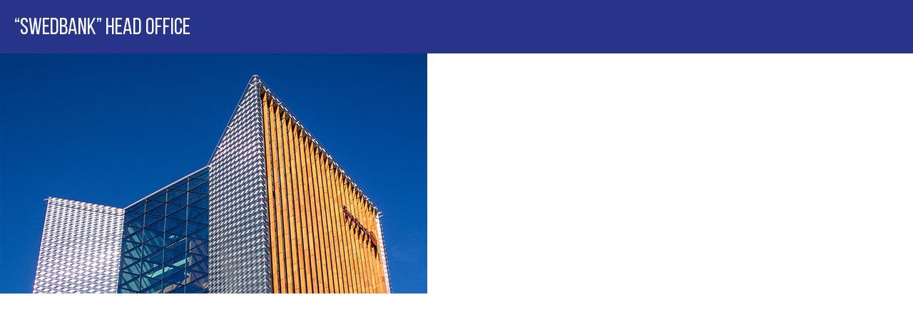

--- FILE ---
content_type: text/html; charset=utf-8
request_url: https://softra.lt/node/63
body_size: 3441
content:
<!DOCTYPE html>
<html lang="en" dir="ltr">
<head profile="http://www.w3.org/1999/xhtml/vocab">
  <meta charset="utf-8">
  <meta name="viewport" content="width=device-width, initial-scale=1, maximum-scale=1, user-scalable=0">
  <meta http-equiv="X-UA-Compatible" content="IE=edge">
  <meta http-equiv="Content-Type" content="text/html; charset=utf-8" />
<meta name="Generator" content="Drupal 7 (http://drupal.org)" />
<link rel="canonical" href="/?q=en/swedbank-head-office" />
<link rel="shortlink" href="/?q=en/node/63" />
<link rel="shortcut icon" href="https://softra.lt/sites/all/themes/softra/favicon.ico" type="image/vnd.microsoft.icon" />
  <title>“Swedbank” Head Office | SOFTRA</title>
  <style>
@import url("https://softra.lt/modules/system/system.base.css?t2df7d");
</style>
<style>
@import url("https://softra.lt/modules/field/theme/field.css?t2df7d");
@import url("https://softra.lt/modules/node/node.css?t2df7d");
@import url("https://softra.lt/sites/all/modules/views/css/views.css?t2df7d");
</style>
<style>
@import url("https://softra.lt/sites/all/modules/ctools/css/ctools.css?t2df7d");
@import url("https://softra.lt/sites/all/modules/lightbox2/css/lightbox_alt.css?t2df7d");
@import url("https://softra.lt/modules/locale/locale.css?t2df7d");
</style>
<link type="text/css" rel="stylesheet" href="https://cdn.jsdelivr.net/npm/bootstrap@3.4.1/dist/css/bootstrap.css" media="all" />
<style>
@import url("https://softra.lt/sites/all/themes/softra/css/style.css?t2df7d");
</style>
<style>
@import url("https://softra.lt/sites/default/files/css_injector/css_injector_1.css?t2df7d");
</style>
  <!-- <script type="text/javascript">
  document.addEventListener('DOMContentLoaded', function() {
    document.getElementsByClassName('body-class')[0].className = "js-enabled";
  })
  </script> -->
  <script src="https://softra.lt/sites/default/files/js/js_6wB7_RH3hNT_viZwOlvXgQ7bvciK-Mir9CVHAkENV64.js"></script>
<script src="https://softra.lt/sites/default/files/js/js_FVhN18bbqzYEkTilvl31hOmd8NQtZUZya3wnwWYKd_Y.js"></script>
<script src="https://cdn.jsdelivr.net/npm/bootstrap@3.4.1/dist/js/bootstrap.min.js"></script>
<script src="https://softra.lt/sites/default/files/js/js_FX36xfUrnkmZIiwr9ApKZLz9SptVe8K6gzTtIBsy-Tg.js"></script>
<script>(function(i,s,o,g,r,a,m){i["GoogleAnalyticsObject"]=r;i[r]=i[r]||function(){(i[r].q=i[r].q||[]).push(arguments)},i[r].l=1*new Date();a=s.createElement(o),m=s.getElementsByTagName(o)[0];a.async=1;a.src=g;m.parentNode.insertBefore(a,m)})(window,document,"script","https://www.google-analytics.com/analytics.js","ga");ga("create", "UA-127189044-1", {"cookieDomain":"auto"});ga("set", "anonymizeIp", true);ga("send", "pageview");</script>
<script src="https://softra.lt/sites/default/files/js/js_OLgr-593LYCzF1vZ05PpqLNjLgPEsdxeuLPiASPOib8.js"></script>
<script>jQuery.extend(Drupal.settings, {"basePath":"\/","pathPrefix":"en\/","setHasJsCookie":0,"ajaxPageState":{"theme":"softra","theme_token":"7WhAYd_SzogeyQqCUAnmzZhsyKqL2cH4iws0SI6U8Jo","jquery_version":"1.9","js":{"sites\/all\/themes\/bootstrap\/js\/bootstrap.js":1,"sites\/all\/modules\/jquery_update\/replace\/jquery\/1.9\/jquery.min.js":1,"misc\/jquery-extend-3.4.0.js":1,"misc\/jquery-html-prefilter-3.5.0-backport.js":1,"misc\/jquery.once.js":1,"misc\/drupal.js":1,"sites\/all\/modules\/jquery_update\/replace\/ui\/external\/jquery.cookie.js":1,"sites\/all\/modules\/jquery_update\/replace\/misc\/jquery.form.min.js":1,"misc\/ajax.js":1,"sites\/all\/modules\/jquery_update\/js\/jquery_update.js":1,"https:\/\/cdn.jsdelivr.net\/npm\/bootstrap@3.4.1\/dist\/js\/bootstrap.min.js":1,"sites\/all\/modules\/lightbox2\/js\/lightbox.js":1,"sites\/all\/modules\/views\/js\/base.js":1,"sites\/all\/themes\/bootstrap\/js\/misc\/_progress.js":1,"sites\/all\/modules\/views\/js\/ajax_view.js":1,"sites\/all\/modules\/google_analytics\/googleanalytics.js":1,"0":1,"sites\/all\/themes\/bootstrap\/js\/modules\/views\/js\/ajax_view.js":1,"sites\/all\/themes\/bootstrap\/js\/misc\/ajax.js":1},"css":{"modules\/system\/system.base.css":1,"modules\/field\/theme\/field.css":1,"modules\/node\/node.css":1,"sites\/all\/modules\/views\/css\/views.css":1,"sites\/all\/modules\/ctools\/css\/ctools.css":1,"sites\/all\/modules\/lightbox2\/css\/lightbox_alt.css":1,"modules\/locale\/locale.css":1,"https:\/\/cdn.jsdelivr.net\/npm\/bootstrap@3.4.1\/dist\/css\/bootstrap.css":1,"sites\/all\/themes\/softra\/css\/style.css":1,"public:\/\/css_injector\/css_injector_1.css":1}},"lightbox2":{"rtl":"0","file_path":"\/(\\w\\w\/)public:\/","default_image":"\/sites\/all\/modules\/lightbox2\/images\/brokenimage.jpg","border_size":0,"font_color":"000","box_color":"27348A","top_position":"10","overlay_opacity":"0.5","overlay_color":"27348A","disable_close_click":1,"resize_sequence":0,"resize_speed":400,"fade_in_speed":400,"slide_down_speed":600,"use_alt_layout":1,"disable_resize":0,"disable_zoom":0,"force_show_nav":0,"show_caption":0,"loop_items":0,"node_link_text":"View Image Details","node_link_target":0,"image_count":"Image !current of !total","video_count":"Video !current of !total","page_count":"Page !current of !total","lite_press_x_close":"press \u003Ca href=\u0022#\u0022 onclick=\u0022hideLightbox(); return FALSE;\u0022\u003E\u003Ckbd\u003Ex\u003C\/kbd\u003E\u003C\/a\u003E to close","download_link_text":"","enable_login":false,"enable_contact":false,"keys_close":"c x 27","keys_previous":"p 37","keys_next":"n 39","keys_zoom":"z","keys_play_pause":"32","display_image_size":"original","image_node_sizes":"()","trigger_lightbox_classes":"","trigger_lightbox_group_classes":"","trigger_slideshow_classes":"","trigger_lightframe_classes":"","trigger_lightframe_group_classes":"","custom_class_handler":0,"custom_trigger_classes":"","disable_for_gallery_lists":true,"disable_for_acidfree_gallery_lists":true,"enable_acidfree_videos":true,"slideshow_interval":5000,"slideshow_automatic_start":true,"slideshow_automatic_exit":true,"show_play_pause":true,"pause_on_next_click":false,"pause_on_previous_click":true,"loop_slides":false,"iframe_width":600,"iframe_height":400,"iframe_border":1,"enable_video":0,"useragent":"Mozilla\/5.0 (Macintosh; Intel Mac OS X 10_15_7) AppleWebKit\/537.36 (KHTML, like Gecko) Chrome\/131.0.0.0 Safari\/537.36; ClaudeBot\/1.0; +claudebot@anthropic.com)"},"views":{"ajax_path":"\/?q=en\/views\/ajax","ajaxViews":{"views_dom_id:47604915f6bf67f918fa3bd25c57d5d2":{"view_name":"partner_logos","view_display_id":"partner_logos","view_args":"","view_path":"node\/63","view_base_path":null,"view_dom_id":"47604915f6bf67f918fa3bd25c57d5d2","pager_element":0}}},"urlIsAjaxTrusted":{"\/?q=en\/views\/ajax":true},"googleanalytics":{"trackOutbound":1,"trackMailto":1,"trackDownload":1,"trackDownloadExtensions":"7z|aac|arc|arj|asf|asx|avi|bin|csv|doc(x|m)?|dot(x|m)?|exe|flv|gif|gz|gzip|hqx|jar|jpe?g|js|mp(2|3|4|e?g)|mov(ie)?|msi|msp|pdf|phps|png|ppt(x|m)?|pot(x|m)?|pps(x|m)?|ppam|sld(x|m)?|thmx|qtm?|ra(m|r)?|sea|sit|tar|tgz|torrent|txt|wav|wma|wmv|wpd|xls(x|m|b)?|xlt(x|m)|xlam|xml|z|zip"},"bootstrap":{"anchorsFix":"0","anchorsSmoothScrolling":"0","formHasError":1,"popoverEnabled":"1","popoverOptions":{"animation":1,"html":0,"placement":"right","selector":"","trigger":"click","triggerAutoclose":1,"title":"","content":"","delay":0,"container":"body"},"tooltipEnabled":"1","tooltipOptions":{"animation":1,"html":0,"placement":"auto left","selector":"","trigger":"hover focus","delay":0,"container":"body"}}});</script>

    <!-- IE10 viewport hack for Surface/desktop Windows 8 bug -->
    <link href="/sites/all/themes/softra/css/ie10-viewport-bug-workaround.css" rel="stylesheet">

    <!-- HTML5 shim and Respond.js for IE8 support of HTML5 elements and media queries -->
    <!--[if lt IE 9]>
      <script src="https://oss.maxcdn.com/html5shiv/3.7.3/html5shiv.min.js"></script>
      <script src="https://oss.maxcdn.com/respond/1.4.2/respond.min.js"></script>
    <![endif]-->
    
    <link href="/sites/all/themes/softra/css/browser-fixes.css" rel="stylesheet">
  </head>

<body class="html not-front not-logged-in no-sidebars page-node page-node- page-node-63 node-type-project i18n-en swedbank-head-office body-class"  data-spy="scroll" data-offset="130" data-target="#navbar">
    <div id="softra-project">
<h1>“Swedbank” Head Office</h1>   
      <div class="region region-content">
    <section id="block-system-main" class="block block-system clearfix">

        
  <article id="node-63" class="node node-project clearfix">
    <div class="field field-name-field-project-image field-type-image field-label-hidden"><div class="field-items"><div class="field-item even"><img class="img-responsive" src="https://softra.lt/sites/default/files/project-ims/4.jpg" width="600" height="337" alt="" /></div></div></div>    <footer>
          </footer>
    </article>

</section> <!-- /.block -->
  </div>
</div>
  <script src="https://softra.lt/sites/default/files/js/js_MRdvkC2u4oGsp5wVxBG1pGV5NrCPW3mssHxIn6G9tGE.js"></script>
  
  <script src="//maps.google.com/maps/api/js?key=AIzaSyBBxLegGCnGtuF9sblPVuQ9dlIytklQKDY" type="text/javascript"></script>
  <script src="/sites/all/themes/softra/js/salvattore.min.js"></script>
  <!-- <script src="/sites/all/themes/softra/js/map.js"></script> -->
  <script src="/sites/all/themes/softra/js/map2.js"></script>
  <script src="/sites/all/themes/softra/js/scripts.js"></script>
  <script src="/sites/all/themes/softra/js/ie10-viewport-bug-workaround.js"></script>
</body>
</html>


--- FILE ---
content_type: text/css
request_url: https://softra.lt/sites/all/themes/softra/css/style.css?t2df7d
body_size: 60701
content:
/*
	2018, 2020, 2022 OCT additions, not included in LESS
======================================================================================================================== */
body.i18n-en .item-ru,
body.i18n-en .item-lt,
body.i18n-en .item-pl,
body.i18n-en .item-de,
body.i18n-lt .item-en,
body.i18n-lt .item-ru,
body.i18n-lt .item-pl,
body.i18n-lt .item-de,
body.i18n-ru .item-en,
body.i18n-ru .item-lt,
body.i18n-ru .item-pl,
body.i18n-ru .item-de,
body.i18n-pl .item-ru,
body.i18n-pl .item-lt,
body.i18n-pl .item-en,
body.i18n-pl .item-de,
body.i18n-de .item-ru,
body.i18n-de .item-lt,
body.i18n-de .item-en,
body.i18n-de .item-pl { display: none;}

body.i18n-en nav .navbar-header #social-links { right: 146px; }
body.i18n-lt nav .navbar-header #social-links { right: 159px; }
body.i18n-ru nav .navbar-header #social-links { right: 154px; }
body.i18n-pl nav .navbar-header #social-links { right: 154px; }
body.i18n-de nav .navbar-header #social-links { right: 154px; }

@media (min-width: 1px) and (max-width: 767px) {
  nav .navbar-header #social-links { top: 25px!important; right: 65px!important; }
  body.i18n-en nav .navbar-header #social-links { right: 146px; }
  body.i18n-lt nav .navbar-header #social-links { right: 159px; }
  body.i18n-ru nav .navbar-header #social-links { right: 154px; }
  body.i18n-de nav .navbar-header #social-links { right: 154px; }
}

nav .navbar-header #social-links {
  position: absolute;
  top: 50%;
  transform: translateY(-50%);
}
nav .navbar-header #social-links a {
  display: inline-block;
  width: 30px;
  height: 30px;
  border: 1.5px solid #27348A;
  text-decoration:none;
  margin: 0 0 0 15px;
  transition: .3s ease all;
  text-indent: -9999px;
}
nav .navbar-header #social-links a:hover {
  opacity: .7;
}
nav .navbar-header #social-links a.linkedin {
  background: url('../img/icon-linkedin.png') no-repeat center;
  background-size: 16px 16px;
}

nav .navbar-header #social-links a.youtube {
  background: url('../img/icon-youtube.png') no-repeat center;
  background-size: 16px 11px;
}

/* Bootstrap override fix */
.footer {
  margin-top: 0!important;
  padding-top: 0!important;
  padding-bottom: 0!important;
  border-top: none!important;
}

html body {
  margin-bottom: 0!important;
}

/* Projects node */
#softra-project .field {
  margin-bottom: 25px;
  padding: 0 25px 25px;
}

#softra-project h1 {
  position: fixed;
  width: 100%;
  padding: 20px;
  margin: 0;
  background: #27348A;
  color: #fff;
  font-size: 32px;
  font-family: 'bebas_neue_regularregular';
  line-height: 110%;
}

#softra-project .field-name-field-project-image {
  padding: 0;
  margin-top: 75px;
}

#softra-project .field-label {
  margin: 0 0 15px;
  display: inline-block;
  text-transform: uppercase;
  font-family: 'alright_sansbold', Arial;
  font-size: 18px;
  border-bottom: 2px solid;
  width: 100%;
}

#softra-project .field-name-field-project-object .field-label,
#softra-project .field-name-field-project-tasks .field-label {
  color: #27348A;
  border-color: #27348A;
}

/* Experience/Projects section on front */
#experience #projects-slider .slide .project-teaser::before,
#projects-slider .slider-pager,
#projects-slider .slider-control {
  display: none!important;
}

a.view-node-lightbox {
  font-family: 'alright_sansbold', Arial;
  text-decoration: underline;
  color: #232e7a;
  display: block;
  margin-top: 15px;
  transition: .4s ease all;
}
a.view-node-lightbox:hover {
  text-decoration: none;
  color: #232e7a;
  opacity: .8;
}

#experience .expand-projects {
  padding: 5px 25px;
  position: absolute;
  bottom: -50px;
  left: 50%;
  transform: translateX(-50%);
  background: #27348A;
  color: #fff;
  font-size: 16px;
  font-weight: bold;
  cursor: pointer;
}

/* Lightbox */
iframe {
  border-width: 0!important;
}
#imageDataContainer {
  display: none!important;
}

#bottomNavClose {
  background-image: url('../img/close-lightbox.png')!important;
}



@media (min-width: 1px) and (max-width: 601px) {
  /* Responsive lightbox */
  #lightbox2-overlay, iframe#lightboxFrame {width:100% !important;}
  #outerImageContainer {
    max-width: 100%;
    height: auto !important;
    width: auto !important;
  }
  #imageContainer, #frameContainer, #modalContainer {
    height: auto !important;
    max-width: 100% !important;
  }
  #imageDataContainer {width: auto !important;}
  #lightboxImage {
    height: auto !important;
    max-width: 100% ;
  }
}


/* 2020 June */
/* total # of compelted projects */
section#experience #completed-projects {
  text-align: center;
  margin: -20px 0 60px;
  font-size: 28px;
  font-family: 'alright_sansregular', Arial;
  color: #27348A;
}

section#experience #completed-projects #total-lot-count {
  display: inline-block;
  color: #fff;
  background-color: #27348A;
  padding: 0 8px;
  margin-left: 16px;
}

@media (min-width: 1px) and (max-width: 767px) {
  section#experience #completed-projects {
    margin: 0 0 40px;
    font-size: 16px;
  }
  
  section#experience #completed-projects #total-lot-count {
    padding: 0 8px;
    margin-left: 8px;
  }
}

/* section#map */
section.front-section#map {
  height: 800px;
  height: 80vh;
  padding: 0;
  border-top: 5px solid #fff;
}

section#map #map_div {
  width: 100%;
  height: 800px;
  height: 80vh;
}

/* section#contact changes */
section#contact {
  padding-bottom: 350px;
}

section#contact .container .row a {
  color: rgba(255, 255, 255, .7);
  text-decoration: underline;
  transition: .4s ease all;
}
section#contact .container .row a:hover {
  text-decoration: none;
  color: white;
}

section#contact .bold-divider {
  height: 5px;
  margin: 70px auto;
  display: block;
  background-color: rgba(255, 255, 255, .25);
}

/* 2022 PL i18n tweaks */
body.i18n-pl #home .slider-wrapper .slide-1 .container .content-wrap h1 span {
  display: inline-block;
  line-height: 100%;
  margin-top: 24px;
}

body.i18n-pl #system .content-section.second .col-md-6 {
  min-height: 204px;
}
@media (min-width: 1px) and (max-width: 991px) {
  body.i18n-pl #system .content-section.second .col-md-6 {
    min-height: inherit;
  }
}


/* New section: Partner logos */
section#partners {
  padding-top: 160px;
}
section#partners h2 {
  margin: 0 0 40px;
  font-size: 54px;
  font-family: 'bebas_neue_regularregular';
  color: #27348A;
  text-align: center;
}

.view-partner-logos {
  margin: 100px 0;
}

.view-partner-logos .view-content {
  overflow: auto;
}

.view-partner-logos .view-content::after {
  content: "";
  clear: both;
  display: table;
}

.view-partner-logos .views-row {
  width: 33.33%;
  min-height: 215px;
  float: left;
  padding: 40px 2% 20px;
  text-align: center;
  transition: .4s ease all;
}

.view-partner-logos .views-row-2 {
  border-left: 1px solid rgba(0, 0, 0, 0.05);
  border-right: 1px solid rgba(0, 0, 0, 0.05);
}

.view-partner-logos .views-row img.partner-logo:hover {
  /* zoom: 1.05; */
  opacity: .65;
}
.view-partner-logos .views-row img.partner-logo {
  max-height: 140px;
  min-height: 140px;
  display: block;
  margin-left: auto;
  margin-right: auto;
  padding: 0 0 40px;
  transition: .4s ease all;
  cursor: pointer;
}

.view-partner-logos .views-row:hover .partner-name { text-decoration: underline; }
.view-partner-logos .views-row .partner-name {
  font-size: 16px;
  color: #454545;
  display: inline-block;
  margin-top: 32px;
}

.view-partner-logos ul.pagination {
  margin: 100px 0 0;
}

.view-partner-logos .pagination > li.active span,
.view-partner-logos .pagination > li > a:hover,
.view-partner-logos .pagination > li > span:hover,
.view-partner-logos .pagination > li > a:focus,
.view-partner-logos .pagination > li > span:focus {
  z-index: 2;
  color: inherit;
  background-color: #232e7a;
  border: none;
  border-color: transparent;
  opacity: 1;
  }

.view-partner-logos .pagination > li > a,
.view-partner-logos .pagination > li > span {
  position: relative;
  float: left;
  padding: 0;
  margin-left: 5px;
  line-height: inherit;
  color: inherit;
  text-decoration: none;
  background-color: none;
  border: none;

  width: 50px;
  height: 4px;
  background-color: #232e7a;
  opacity: .25;
  text-indent: -9999px;
  display: inline-block;
  transition: .4s ease all;
  }

.view-partner-logos ul.pagination li.pager-first,
.view-partner-logos ul.pagination li.prev,
.view-partner-logos ul.pagination li.next,
.view-partner-logos ul.pagination li.pager-last {
  display: none!important;
}


@media (min-width: 1000px) and (max-width: 1150px) {
  .view-partner-logos .views-row img.partner-logo {
    max-height: 120px;
    min-height: 120px;
  }
}
@media (min-width: 768px) and (max-width: 999px) {
  .view-partner-logos .views-row img.partner-logo {
    max-height: 100px;
    min-height: 100px;
  }
  .view-partner-logos .views-row .partner-name {
    font-size: 14px;
  }
}

@media (min-width: 1px) and (max-width: 767px) {
  section#partners {
    padding-top: 72px;
    padding-bottom: 0;
  }
  .view-partner-logos .views-row img.partner-logo {
    max-height: 90px;
    min-height: 90px;
    padding: 0 0 20px;
  }
  .view-partner-logos .views-row .partner-name {
    font-size: 14px;
    margin-top: 0;
  }
  .view-partner-logos {
    margin: 0;
    padding-bottom: 72px;
  }
  .view-partner-logos .views-row-2 {
    border-top: 1px solid rgba(0, 0, 0, 0.05);
    border-bottom: 1px solid rgba(0, 0, 0, 0.05);
  }
  .view-partner-logos .views-row {
    width: 100%;
    min-height: inherit;
    padding: 32px;
  }
  section#partners h2 {
    margin: 0 0 40px;
    font-size: 30px;
  }

  .view-partner-logos ul.pagination {
    margin: 50px 0 0;
  }
}




/*
	ENDS: 2018 OCT additions, not included in LESS
======================================================================================================================== */



/*
	LESS
======================================================================================================================== */
/* BRAND COLORS
------------------------------------------------------------*/
/* FONTS
------------------------------------------------------------*/
.font-default {
  font-family: 'alright_sansregular', Arial;
}
.font-default-light {
  font-family: 'alright_sanslight', Arial;
}
.font-default-bold {
  font-family: 'alright_sansbold', Arial;
}
.font-bebas {
  font-family: 'bebas_neue_regularregular';
}
.font-softra {
  font-family: "softra";
}
/* TRANSITIONS
------------------------------------------------------------*/
.tran-all {
  transition: .3s ease all;
}
.tran-bg {
  transition: .3s ease background;
}
.tran-color {
  transition: .3s ease color;
}
.tran-width {
  transition: .3s ease width;
}
.tran-height {
  transition: .3s ease height;
}
.tran-opacity {
  transition: .3s ease opacity;
}
/* MISC
------------------------------------------------------------*/
/*
	ENDS: LESS
//////////////////////////////////////////////////////////////////////////////////////////////////////////////////////// */
/*
	TYPOGRAPHY
======================================================================================================================== */
@font-face {
  font-family: 'alright_sansbold';
  src: url('../fonts/alrightsans-bold-v3-webfont.eot');
  src: url('../fonts/alrightsans-bold-v3-webfont.eot?#iefix') format('embedded-opentype'), url('../fonts/alrightsans-bold-v3-webfont.woff2') format('woff2'), url('../fonts/alrightsans-bold-v3-webfont.woff') format('woff'), url('../fonts/alrightsans-bold-v3-webfont.ttf') format('truetype');
  font-weight: normal;
  font-style: normal;
}
@font-face {
  font-family: 'alright_sanslight';
  src: url('../fonts/alrightsans-light-v3-webfont.eot');
  src: url('../fonts/alrightsans-light-v3-webfont.eot?#iefix') format('embedded-opentype'), url('../fonts/alrightsans-light-v3-webfont.woff2') format('woff2'), url('../fonts/alrightsans-light-v3-webfont.woff') format('woff'), url('../fonts/alrightsans-light-v3-webfont.ttf') format('truetype');
  font-weight: normal;
  font-style: normal;
}
@font-face {
  font-family: 'alright_sansregular';
  src: url('../fonts/alrightsans-regular-v3-webfont.eot');
  src: url('../fonts/alrightsans-regular-v3-webfont.eot?#iefix') format('embedded-opentype'), url('../fonts/alrightsans-regular-v3-webfont.woff2') format('woff2'), url('../fonts/alrightsans-regular-v3-webfont.woff') format('woff'), url('../fonts/alrightsans-regular-v3-webfont.ttf') format('truetype');
  font-weight: normal;
  font-style: normal;
}
@font-face {
  font-family: 'bebas_neue_regularregular';
  src: url('../fonts/bebasneue_regular-webfont.eot');
  src: url('../fonts/bebasneue_regular-webfont.eot?#iefix') format('embedded-opentype'), url('../fonts/bebasneue_regular-webfont.woff2') format('woff2'), url('../fonts/bebasneue_regular-webfont.woff') format('woff'), url('../fonts/bebasneue_regular-webfont.ttf') format('truetype');
  font-weight: normal;
  font-style: normal;
}
@font-face {
  font-family: "softra";
  src: url("../fonts/softra.eot");
  src: url("../fonts/softra.eot?#iefix") format("embedded-opentype"), url("../fonts/softra.woff") format("woff"), url("../fonts/softra.ttf") format("truetype"), url("../fonts/softra.svg#softra") format("svg");
  font-weight: normal;
  font-style: normal;
}
[data-icon]:before {
  font-family: "softra" !important;
  content: attr(data-icon);
  font-style: normal !important;
  font-weight: normal !important;
  font-variant: normal !important;
  text-transform: none !important;
  speak: none;
  line-height: 1;
  -webkit-font-smoothing: antialiased;
  -moz-osx-font-smoothing: grayscale;
}
[class^="icon-"]:before,
[class*=" icon-"]:before {
  font-family: "softra" !important;
  font-style: normal !important;
  font-weight: normal !important;
  font-variant: normal !important;
  text-transform: none !important;
  speak: none;
  line-height: 1;
  -webkit-font-smoothing: antialiased;
  -moz-osx-font-smoothing: grayscale;
}
.icon-address:before {
  content: "\61";
}
.icon-arrow-left:before {
  content: "\62";
}
.icon-arrow-right:before {
  content: "\63";
}
.icon-email:before {
  content: "\64";
}
.icon-marker:before {
  content: "\65";
}
.icon-tel:before {
  content: "\66";
}
strong {
  font-family: 'alright_sansbold', Arial !important;
  font-weight: normal;
}
/*
	ENDS: TYPOGRAPHY..
//////////////////////////////////////////////////////////////////////////////////////////////////////////////////////// */
/*
	GENERAL
======================================================================================================================== */
html {
  background: #fff;
}
html body {
  font-family: 'alright_sansregular', Arial;
}
html body.js-enabled .js-notice {
  display: none!important;
}
html .js-notice {
  display: block;
  width: 100%;
  height: 100%;
  position: fixed;
  left: 0;
  top: 0;
  z-index: 9999;
  background: #27348A;
  color: #000;
  text-align: center;
  font-size: 18px;
}
html .js-notice .wrap {
  max-width: 500px;
  padding: 60px 30px;
  margin: 100px auto 0;
  background: #fff;
}
html .js-notice .wrap img {
  display: block;
  width: 180px;
  margin: 0 auto 30px;
}
html body {
  background: #fff;
}
html body .center-wrap {
  max-width: 1920px;
  min-height: 100vh;
  margin: 0 auto;
  background: #fff;
  box-shadow: 0 0 107px 0 rgba(0, 0, 0, 0.1);
  overflow-x: hidden;
}
::selection {
  background: rgba(0, 0, 0, 0.03);
  /* WebKit/Blink Browsers */
}
::-moz-selection {
  background: rgba(0, 0, 0, 0.03);
  /* Gecko Browsers */
}
/* STICKY FOOTER
-------------------------------------------------- */
html {
  position: relative;
  min-height: 100%;
}
html body {
  margin-bottom: 150px;
  /* Margin bottom by footer height */
}
html .footer {
  background: #fff;
  position: absolute;
  bottom: 0;
  left: 50%;
  transform: translateX(-50%);
  max-width: 1920px;
  width: 100%;
  height: 150px;
  /* Set the fixed height of the footer here */
  text-align: center;
}
html .footer .container {
  position: relative;
}
html .footer .wrap-copyright {
  float: left;
  padding-top: 65px;
  font-size: 14px;
}
html .footer .wrap-creator {
  float: right;
}
html .footer .wrap-logo {
  width: 180px;
  position: absolute;
  left: 50%;
  transform: translateX(-50%);
}
html .footer .wrap-logo .logo {
  width: 180px;
  margin: 38px auto 0;
}
html .footer .wrap-logo .slogan {
  width: 100%;
  margin-top: 2px;
  color: #000;
  font-size: 11.6px;
  text-align: center;
  font-family: 'alright_sansbold', Arial;
}
@-moz-document url-prefix() {
  html .footer .wrap-logo .slogan {
    font-size: 11.4px;
  }
}
/* FOOTER MEDIA QUERIES
-------------------------------------------------- */
@media (min-width: 1px) and (max-width: 991px) {
  body {
    margin-bottom: 0;
  }
  .footer {
    height: auto!important;
    padding-bottom: 30px!important;
    position: inherit;
    bottom: inherit;
    left: inherit;
    transform: none;
  }
  html .footer .wrap-copyright {
    padding-top: 30px;
    float: none;
  }
  html .footer .wrap-logo {
    left: inherit;
    position: inherit;
    margin: 0 auto;
    transform: none;
  }
  html .footer .wrap-logo .logo {
    margin-top: 20px;
  }
}
/* PRELOADER
------------------------------------------------------------*/
@keyframes fadeIn {
  from {
    opacity: 0;
  }
}
#preloader {
  position: fixed;
  top: 0;
  left: 0;
  right: 0;
  bottom: 0;
  background: #fff;
  border: 15px solid #27348A;
  z-index: 9999;
}
#preloader #status {
  width: 249px;
  height: 150px;
  position: absolute;
  left: 50%;
  top: 50%;
  transform: translate(-50%, -50%);
}
#preloader #status .frame {
  width: 249px;
  height: 84px;
  position: relative;
  background: transparent no-repeat left top / cover;
  /* url('../img/number/frame.png') */
}
#preloader #status .frame img.number {
  position: absolute;
  top: 50%;
  left: 43px;
  transform: translateY(-50%);
}
#preloader #status img.slogan {
  width: 248px;
  margin-top: 5px;
}
#preloader #status .hid {
  display: none;
}
/* FOOTER MEDIA QUERIES
-------------------------------------------------- */
@media (min-width: 1px) and (max-width: 992px) {
  #preloader {
    border-width: 8px;
  }
  #status {
    font-size: 100px;
  }
}
/*
	ENDS: GENERAL
//////////////////////////////////////////////////////////////////////////////////////////////////////////////////////// */
/*
	NAVBAR
======================================================================================================================== */
nav * {
  transition: .3s ease all;
}
nav {
  height: 167px;
  max-width: 1920px;
  margin: 0 auto;
  transition: all 0.5s ease-in;
  border-bottom: none;
}
nav .navbar-header {
  width: 100%;
  height: 110px;
  position: relative;
  background: #fff;
}
nav .navbar-header .navbar-brand {
  width: 180px;
  margin: 15px auto 0;
  display: block;
  float: none;
  height: inherit;
  padding: 0;
  line-height: 100%;
}
nav .navbar-header .navbar-brand img {
  width: 180px;
}
nav .navbar-header .navbar-brand .slogan {
  margin-top: 2px;
  color: #000;
  font-size: 11.6px;
  text-align: center;
  font-family: 'alright_sansbold', Arial;
}
nav .navbar-header .langbar {
  position: absolute;
  top: 0;
  left: 30px;
}
nav .navbar-header .langbar ul.language-switcher-locale-url {
  padding: 0;
  margin: 0;
  height: 110px;
  list-style: none;
}
nav .navbar-header .langbar ul.language-switcher-locale-url li {
  padding: 0;
  margin: 0 10px 0 0;
  float: left;
  height: 110px;
}
nav .navbar-header .langbar ul.language-switcher-locale-url li a {
  padding: 0;
  display: inline-block;
  font-size: 16px;
  color: #27348A;
  text-decoration: none;
  height: 110px;
  line-height: 110px;
}
nav .navbar-header .langbar ul.language-switcher-locale-url li.active a {
  font-family: 'alright_sansbold', Arial;
}
nav .navbar-header .langbar ul.language-switcher-locale-url li.active a,
nav .navbar-header .langbar ul.language-switcher-locale-url li.active a:hover {
  cursor: default;
  opacity: 1;
}
nav .navbar-header .langbar ul.language-switcher-locale-url li a:hover {
  opacity: .7;
}
nav .navbar-header a#nav-cta {
  position: absolute;
  right: 0;
  top: 0;
  height: 100%;
  padding: 0 30px;
  background: #27348A;
  color: #fff;
  text-transform: uppercase;
  text-decoration: none;
  line-height: 110px;
  font-family: 'alright_sansbold', Arial;
}
nav .navbar-header a#nav-cta:hover {
  background: #232e7a;
}
nav .langbar-mobile {
  display: none;
  position: absolute;
  top: 15px;
  right: 60px;
  z-index: 1000;
}
nav .langbar-mobile a {
  display: inline-block;
  font-size: 16px;
  color: #27348A;
  margin: 0 0 0 10px;
  text-decoration: none;
}
nav #navbar {
  background: rgba(255, 255, 255, 0.8);
}
nav #navbar.collapse.in .langbar-mobile {
  display: block;
}
nav button.navbar-toggle {
  z-index: 200;
}
nav.fixed {
  height: 120px;
  box-shadow: 0px 2px 4px 0px rgba(0, 0, 0, 0.08);
}
nav.fixed #navbar {
  background: rgba(255, 255, 255, 0.95);
}
nav.fixed .navbar-header {
  height: 70px;
  box-shadow: 0px 1px 0 rgba(0, 0, 0, 0.15);
}
nav.fixed .navbar-header .navbar-brand {
  width: 140px;
  margin: 11px auto 0;
}
nav.fixed .navbar-header .navbar-brand img {
  width: 140px;
}
nav.fixed .navbar-header .navbar-brand .slogan {
  color: transparent;
  font-size: 0px;
}
nav.fixed .navbar-header .langbar ul.language-switcher-locale-url {
  height: 70px;
}
nav.fixed .navbar-header .langbar ul.language-switcher-locale-url li {
  height: 70px;
}
nav.fixed .navbar-header .langbar ul.language-switcher-locale-url li a {
  height: 70px;
  line-height: 70px;
}
nav.fixed .navbar-header a#nav-cta {
  line-height: 70px;
}
.navbar-collapse {
  border-top: none;
  box-shadow: none;
  padding-left: 0;
  padding-right: 0;
  max-height: inherit;
}
/* NAV
-------------------------------------------------- */
nav #navbar {
  float: left;
  width: 100%;
  overflow: hidden;
  position: relative;
}
nav #navbar ul.nav {
  clear: left;
  float: left;
  position: relative;
  left: 50%;
  text-align: center;
  padding: 0;
}
nav #navbar ul.nav li {
  height: 50px;
  display: block;
  float: left;
  list-style: none;
  margin: 0;
  padding: 0;
  position: relative;
  right: 50%;
}
nav #navbar ul.nav li > a {
  padding: 0 15px;
  font-size: 16px;
  font-style: normal;
  color: #27348A;
  text-shadow: 0 1px rgba(255, 255, 255, 0.5);
  line-height: 50px;
  border-top: 2px solid transparent;
  transition: .3s ease all;
}
nav #navbar ul.nav li > a:hover,
nav #navbar ul.nav li > a:focus {
  cursor: pointer;
  border-top: 2px solid #27348A;
  background: none;
}
nav #navbar ul.nav li.active > a {
  font-family: 'alright_sansbold', Arial;
  border-top: 2px solid #27348A;
}
.navbar-toggle {
  color: #27348A;
  height: 20px;
  width: 20px;
  cursor: pointer;
  padding: 0px;
  border-radius: 0px;
  border: none;
}
.navbar-toggle * {
  -ms-transition: all 0.5s ease;
  -webkit-transition: all 0.5s ease;
  -moz-transition: all 0.5s ease;
  -o-transition: all 0.5s ease;
  transition: all 0.5s ease;
}
.navbar-toggle span {
  width: 20px;
  height: 2px;
  margin-bottom: 3px;
  background-color: #27348A;
  display: block;
}
.navbar-toggle span.bar1 {
  -ms-transform: rotate(45deg);
  -webkit-transform: rotate(45deg);
  -moz-transform: rotate(45deg);
  -o-transform: rotate(45deg);
  transform: rotate(45deg);
  -ms-transform-origin: 1px 3px;
  -webkit-transform-origin: 1px 3px;
  -moz-transform-origin: 1px 3px;
  -o-transform-origin: 1px 3px;
  transform-origin: 1px 3px;
  width: 24px;
}
.navbar-toggle span.bar2 {
  -ms-transform: rotate(-360deg) scale(0);
  -webkit-transform: rotate(-360deg) scale(0);
  -moz-transform: rotate(-360deg) scale(0);
  -o-transform: rotate(-360deg) scale(0);
  transform: rotate(-360deg) scale(0);
}
.navbar-toggle span.bar3 {
  -ms-transform: rotate(360deg) scale(0);
  -webkit-transform: rotate(360deg) scale(0);
  -moz-transform: rotate(360deg) scale(0);
  -o-transform: rotate(360deg) scale(0);
  transform: rotate(360deg) scale(0);
}
.navbar-toggle span.bar4 {
  -ms-transform: rotate(-45deg);
  -webkit-transform: rotate(-45deg);
  transform: rotate(-45deg);
  -ms-transform-origin: 2px 0px;
  -webkit-transform-origin: 2px 0px;
  transform-origin: 2px 0px;
  width: 24px;
}
.navbar-toggle.collapsed span.bar1,
.navbar-toggle.collapsed span.bar2,
.navbar-toggle.collapsed span.bar3,
.navbar-toggle.collapsed span.bar4 {
  -ms-transform: none;
  -webkit-transform: none;
  transform: none;
  width: 25px;
}
/* COLLAPSE DELAY FIX: NO ANIMATION */
.collapsing {
  height: 0 !important;
  opacity: 0;
}
/* MEDIA QUERIES
-------------------------------------------------- */
@media (min-width: 768px) and (max-width: 1000px) {
  nav {
    height: 120px;
  }
  nav .navbar-header {
    height: 70px;
    box-shadow: 0px 1px 0 rgba(0, 0, 0, 0.15);
  }
  nav .navbar-header .navbar-brand {
    width: 140px;
    margin: 11px auto 0;
  }
  nav .navbar-header .navbar-brand img {
    width: 140px;
  }
  nav .navbar-header .navbar-brand .slogan {
    color: transparent;
    font-size: 0px;
  }
  nav .navbar-header .langbar ul.language-switcher-locale-url {
    height: 70px;
  }
  nav .navbar-header .langbar ul.language-switcher-locale-url li {
    height: 70px;
  }
  nav .navbar-header .langbar ul.language-switcher-locale-url li a {
    height: 70px;
    line-height: 70px;
  }
  nav .navbar-header a#nav-cta {
    line-height: 70px;
  }
}
@media (min-width: 1px) and (max-width: 767px) {
  nav,
  nav.fixed {
    height: 50px;
    background: #fff;
  }
  nav .navbar-header,
  nav.fixed .navbar-header {
    height: 0;
    z-index: 200;
  }
  nav .navbar-header .navbar-brand,
  nav.fixed .navbar-header .navbar-brand {
    width: 95px;
    margin: 9px 0 0 10px;
  }
  nav .navbar-header .navbar-brand img,
  nav.fixed .navbar-header .navbar-brand img {
    width: 95px;
  }
  nav .navbar-header .navbar-brand .slogan,
  nav.fixed .navbar-header .navbar-brand .slogan {
    display: none;
  }
  nav .navbar-header .langbar,
  nav.fixed .navbar-header .langbar,
  nav .navbar-header a#nav-cta,
  nav.fixed .navbar-header a#nav-cta {
    display: none;
  }
  nav #navbar,
  nav.fixed #navbar {
    float: none;
    width: auto;
    overflow: inherit;
  }
  nav #navbar ul.nav,
  nav.fixed #navbar ul.nav {
    background: #27348A;
    clear: none;
    float: none;
    left: inherit;
    margin: 50px 0 0;
    z-index: 100;
  }
  nav #navbar ul.nav li,
  nav.fixed #navbar ul.nav li {
    height: auto;
    float: none;
    position: inherit;
    right: inherit;
    border-bottom: 1px solid rgba(255, 255, 255, 0.1);
  }
  nav #navbar ul.nav li > a,
  nav.fixed #navbar ul.nav li > a {
    padding: 10px 0;
    color: #fff;
    text-shadow: none;
    line-height: 100%;
  }
  nav #navbar ul.nav li > a:hover,
  nav.fixed #navbar ul.nav li > a:hover,
  nav #navbar ul.nav li > a:focus,
  nav.fixed #navbar ul.nav li > a:focus,
  nav #navbar ul.nav li > a:active,
  nav.fixed #navbar ul.nav li > a:active {
    border-color: transparent;
  }
  nav #navbar ul.nav li.active > a,
  nav.fixed #navbar ul.nav li.active > a {
    font-family: 'alright_sansbold', Arial;
    border: none;
    background: rgba(255, 255, 255, 0.1);
  }
}
/* ENDS: MEDIA QUERIES
-------------------------------------------------- */
/*
	ENDS: NAVBAR
//////////////////////////////////////////////////////////////////////////////////////////////////////////////////////// */
/*
	HOME SLIDER
======================================================================================================================== */
#home {
  position: relative;
  margin-top: 110px;
  /* ENDS: .slider-wrapper */
}
#home .slider-wrapper:after {
  padding-top: 56.25%;
  /* 16:9 ratio */
  display: block;
  content: '';
}
#home .slider-wrapper {
  width: 100%;
  display: inline-block;
  position: relative;
  /* ENDS: .slide-main */
}
#home .slider-wrapper .slide-main {
  position: absolute;
  top: 0;
  bottom: 0;
  right: 0;
  left: 0;
  background-repeat: no-repeat;
  background-size: cover;
  background-position: top center;
  background-color: #27348A;
}
#home .slider-wrapper .slide-main .container {
  display: table;
  width: 100%;
  height: 100%;
}
#home .slider-wrapper .slide-main .container .content-wrap {
  display: table-cell;
  vertical-align: middle;
}
#home .slider-wrapper .slide-main .container .content-wrap h1,
#home .slider-wrapper .slide-main .container .content-wrap span.primary {
  margin: 0;
  padding: 50px 15% 0;
  color: #fff;
  font-size: 86px;
  line-height: 80%;
  text-align: center;
  font-family: 'bebas_neue_regularregular';
}
#home .slider-wrapper .slide-main .container .content-wrap h1 span,
#home .slider-wrapper .slide-main .container .content-wrap span.primary span {
  font-family: 'alright_sansbold', Arial;
  font-size: 42px;
  text-transform: uppercase;
}
#home .slider-wrapper .slide-main .container .content-wrap h1 a.cta,
#home .slider-wrapper .slide-main .container .content-wrap span.primary a.cta {
  background: rgba(255, 255, 255, 0.32);
  display: inline-block;
  font-size: 20px;
  line-height: 28px;
  color: #fff;
  text-decoration: none;
  border: 2px solid #fff;
  padding: 13px 25px;
  transition: .3s ease all;
  font-family: 'alright_sansbold', Arial;
}
#home .slider-wrapper .slide-main .container .content-wrap h1 a.cta:hover,
#home .slider-wrapper .slide-main .container .content-wrap span.primary a.cta:hover {
  background: #27348A;
}
#home .slider-wrapper .slide-main .container .content-wrap .legend {
  width: 100%;
  position: absolute;
  bottom: 50px;
  left: 50%;
  transform: translateX(-50%);
  text-align: center;
  color: #fff;
  font-size: 16px;
}
#home .slider-pager {
  position: absolute;
  z-index: 70;
  bottom: 5px;
  left: 0;
  width: 100%;
  padding: 20px 0;
}
#home .slider-pager ul {
  margin: 0;
  padding: 0;
  list-style: none;
  text-align: center;
  font-size: 0;
}
#home .slider-pager ul li {
  height: 3px;
  width: 50px;
  margin: 0 3px;
  background: rgba(255, 255, 255, 0.4);
  display: inline-block;
  cursor: pointer;
  transition: .3s ease background;
}
#home .slider-pager ul li:hover {
  background: rgba(255, 255, 255, 0.8);
}
#home .slider-pager ul li.active,
#home .slider-pager ul li.active:hover {
  background: #fff;
  cursor: not-allowed;
}
#home .slider-control::before {
  position: absolute;
  top: 50%;
  transform: translateY(-50%);
  z-index: 100;
  font-size: 50px;
  cursor: pointer;
  color: rgba(255, 255, 255, 0.5);
  transition: .3s ease color;
}
#home .slider-control:hover::before {
  color: rgba(255, 255, 255, 0.8);
}
#home .slider-control-prev::before {
  left: 5px;
}
#home .slider-control-next::before {
  right: 5px;
}
#home .hidden-slide {
  opacity: 0;
  z-index: -1;
  transition: .3s ease all;
}
#home .active-slide {
  opacity: 1;
  z-index: 50;
  transition: .3s ease all;
}
#home .slider-wrapper .slide-2 .container .content-wrap h1 {
  padding: 0;
  margin: 0 0 100px;
}
#home .slider-wrapper .slide-2 .container .content-wrap h1 span.primary {
  float: left;
  width: 50%;
  text-align: right;
  padding: 12px 30px 0 0;
}
#home .slider-wrapper .slide-2 .container .content-wrap h1 span.secondary {
  display: block;
  padding: 20px 0 20px 30px;
  float: left;
  width: 50%;
  border-left: 5px solid #fff;
  line-height: 110%;
  text-transform: none;
  font-family: 'alright_sansbold', Arial;
  font-size: 25px;
  text-align: left;
}
#home .slider-wrapper .slide-2 .container .content-wrap .row {
  max-width: 1170px;
  margin: 0 auto;
}
#home .slider-wrapper .slide-2 .container .content-wrap .row .img-wrap {
  height: 101px;
  align-items: flex-end;
  display: flex;
}
#home .slider-wrapper .slide-2 .container .content-wrap .row .img-wrap img {
  margin: 0 auto;
}
#home .slider-wrapper .slide-2 .container .content-wrap .row .col-1 img {
  width: 121px;
}
#home .slider-wrapper .slide-2 .container .content-wrap .row .col-2 img {
  width: 130px;
}
#home .slider-wrapper .slide-2 .container .content-wrap .row .col-3 img {
  width: 190px;
}
#home .slider-wrapper .slide-2 .container .content-wrap .row .col-4 img {
  width: 128px;
}
#home .slider-wrapper .slide-2 .container .content-wrap .row p {
  margin-top: 30px;
  padding-top: 30px;
  border-top: 1px solid rgba(255, 255, 255, 0.26);
  color: #fff;
  font-size: 16px;
  text-align: center;
  line-height: 150%;
}
#home .slider-wrapper .slide-3 .container .content-wrap h1 {
  line-height: 130%;
}
#home .slider-wrapper .slide-3 .container .content-wrap h1 span.upto {
  text-transform: none;
  display: inline-block;
  margin-right: 10px;
  font-family: 'alright_sansregular', Arial;
}
#home .slider-wrapper .slide-3 .container .content-wrap h1 span.number {
  font-size: 132px;
  position: relative;
}
#home .slider-wrapper .slide-3 .container .content-wrap h1 span.asterisk {
  position: absolute;
  top: 40px;
  font-size: 40px;
}
/* MEDIA QUERIES
-------------------------------------------------- */
@media (min-width: 992px) and (max-width: 1345px) {
  #home .slider-wrapper .slide-main .container .content-wrap h1 {
    font-size: 70px;
    padding: 50px 10% 0;
  }
  #home .slider-wrapper .slide-main .container .content-wrap h1 span {
    font-size: 30px;
  }
  #home .slider-wrapper .slide-main .container .content-wrap h1 a.cta {
    padding: 8px 20px;
  }
}
@media (min-width: 690px) and (max-width: 991px) {
  #home .slider-wrapper .slide-main .container .content-wrap h1 {
    font-size: 6vw;
    padding: 50px 10% 0;
  }
  #home .slider-wrapper .slide-main .container .content-wrap h1 span {
    font-size: 3vw;
  }
  #home .slider-wrapper .slide-main .container .content-wrap h1 a.cta {
    padding: 5px 15px;
    font-size: 16px;
  }
  #home .slider-pager ul li {
    width: 35px;
    height: 5px;
  }
  #home .slider-control::before {
    font-size: 30px;
  }
  #home .slider-pager {
    padding: 10px 0;
  }
}
@media (min-width: 1px) and (max-width: 689px) {
  #home .slider-wrapper .slide-main .container .content-wrap h1 {
    font-size: 7vw;
    line-height: 100%;
    padding: 0 10% 0;
  }
  #home .slider-wrapper .slide-main .container .content-wrap h1 span {
    font-size: 3.5vw;
  }
  #home .slider-wrapper .slide-main .container .content-wrap h1 a.cta {
    display: none;
  }
  #home .slider-pager ul li {
    width: 30px;
    height: 5px;
  }
  #home .slider-control::before {
    display: none;
  }
  #home .slider-pager {
    padding: 10px 0;
  }
}
@media (min-width: 768px) and (max-width: 1000px) {
  #home {
    margin-top: 70px;
  }
}
@media (min-width: 1px) and (max-width: 767px) {
  #home {
    margin-top: 50px;
  }
}
@media (min-width: 992px) and (max-width: 1300px) {
  #home .slider-wrapper .slide-2 .container .content-wrap h1 {
    margin-bottom: 50px;
  }
  #home .slider-wrapper .slide-2 .container .content-wrap h1 span.primary {
    font-size: 60px;
  }
  #home .slider-wrapper .slide-2 .container .content-wrap h1 span.secondary {
    font-size: 18px;
  }
  #home .slider-wrapper .slide-2 .container .content-wrap .row p {
    font-size: 18px;
    margin-top: 15px;
    padding-top: 15px;
    font-size: 14px;
  }
}
@media (min-width: 690px) and (max-width: 991px) {
  #home .slider-wrapper .slide-2 .container .content-wrap h1 {
    margin-bottom: 50px;
    line-height: 130%;
  }
  #home .slider-wrapper .slide-2 .container .content-wrap h1 span.primary {
    font-size: 6vw;
    padding-top: 40px;
  }
  #home .slider-wrapper .slide-2 .container .content-wrap h1 span.secondary {
    font-size: 3vw;
  }
  #home .slider-wrapper .slide-2 .container .content-wrap .row .img-wrap,
  #home .slider-wrapper .slide-2 .container .content-wrap .row p {
    display: none;
  }
}
@media (min-width: 1px) and (max-width: 689px) {
  #home .slider-wrapper .slide-2 .container .content-wrap h1 {
    margin-bottom: 0;
    padding: 0 10%;
    line-height: 130%;
  }
  #home .slider-wrapper .slide-2 .container .content-wrap h1 span.primary {
    font-size: 7vw;
    float: none;
    padding: 0;
    margin-bottom: 10px;
    width: 100%;
    text-align: center;
  }
  #home .slider-wrapper .slide-2 .container .content-wrap h1 span.secondary {
    font-size: 4vw;
    padding: 0;
    border: none;
    float: none;
    width: 100%;
    text-align: center;
  }
  #home .slider-wrapper .slide-2 .container .content-wrap .row .img-wrap,
  #home .slider-wrapper .slide-2 .container .content-wrap .row p {
    display: none;
  }
}
@media (min-width: 768px) and (max-width: 1000px) {
  #home .slider-wrapper .slide-3 .container .content-wrap h1 {
    padding-top: 0;
  }
  #home .slider-wrapper .slide-3 .container .content-wrap h1 span.upto {
    font-size: 24px;
  }
  #home .slider-wrapper .slide-3 .container .content-wrap h1 span.number {
    font-size: 80px;
  }
  #home .slider-wrapper .slide-3 .container .content-wrap h1 span.asterisk {
    top: 20px;
    font-size: 30px;
  }
  #home .legend {
    bottom: 30px!important;
    font-size: 14px!important;
  }
}
@media (min-width: 1px) and (max-width: 767px) {
  #home .slider-wrapper .slide-3 .container .content-wrap h1 {
    padding: 0 0 25px 0;
    line-height: 130%;
  }
  #home .slider-wrapper .slide-3 .container .content-wrap h1 span.upto {
    font-size: 7vw;
  }
  #home .slider-wrapper .slide-3 .container .content-wrap h1 span.number {
    font-size: 12vw;
  }
  #home .slider-wrapper .slide-3 .container .content-wrap h1 span.asterisk {
    top: 20px;
    font-size: 7vw;
  }
  #home .legend {
    bottom: 25px!important;
    font-size: 11px!important;
  }
}
/*
	ENDS: HOME SLIDER
//////////////////////////////////////////////////////////////////////////////////////////////////////////////////////// */
/*
	CONTENT SECTION: SYSTEM
======================================================================================================================== */
section.front-section {
  padding: 80px 0 0;
}
#system h2.section-title {
  margin: 0 0 40px;
  font-size: 54px;
  font-family: 'bebas_neue_regularregular';
  color: #27348A;
  text-align: center;
}
#system .content-section.first .col-sm-4 {
  margin-bottom: 30px;
}
#system .content-section.first .col-sm-4 .wrap {
  border-bottom: 1px solid rgba(0, 0, 0, 0.08);
  padding-bottom: 30px;
  display: table;
}
#system .content-section.first .col-sm-4 .wrap img {
  display: table-cell;
  vertical-align: middle;
}
#system .content-section.first .col-sm-4 .wrap p {
  margin: 0;
  padding: 0 0 0 30px;
  width: 100%;
  display: table-cell;
  vertical-align: middle;
  font-size: 18px;
}
#system .content-section.second {
  padding-top: 50px;
  padding-bottom: 80px;
}
#system .content-section.second .col-md-6 {
  display: table;
  min-height: 151px;
  margin-bottom: 30px;
  padding-left: 35px;
  background-repeat: no-repeat;
}
#system .content-section.second .col-md-6 p {
  display: table-cell;
  vertical-align: middle;
  border-left: 3px solid #27348A;
  margin: 0;
  padding: 30px 0 30px 20px;
  font-size: 16px;
  color: rgba(0, 0, 0, 0.65);
}
#system .content-section.second .col-md-6 p strong {
  color: #27348A;
  font-size: 18px;
}
#system .content-section.second .col-1 {
  background-image: url('../img/item-1.png');
  background-position: center left 15px;
}
#system .content-section.second .col-2 {
  background-image: url('../img/item-2.png');
  background-position: center left 6px;
}
#system .content-section.second .col-3 {
  background-image: url('../img/item-3.png');
  background-position: center left 7px;
}
#system .content-section.second .col-4 {
  background-image: url('../img/item-4.png');
  background-position: center left 0;
}
#system .content-section.third {
  padding: 60px 0;
  display: table;
  width: 100%;
  background: #27348A;
  background-image: url('../img/bg-system-section-3.jpg');
  background-repeat: no-repeat;
  background-position: center top;
  background-size: cover;
  color: #fff;
}
#system .content-section.third h2 {
  width: 50%;
  margin: 0;
  padding: 0 40px 0 0;
  border-right: 8px solid #fff;
  display: table-cell;
  vertical-align: middle;
  text-align: right;
  text-transform: uppercase;
  font-size: 103px;
  font-family: 'bebas_neue_regularregular';
}
#system .content-section.third .text {
  max-width: 570px;
  padding: 30px 0 30px 40px;
}
#system .content-section.third .text .wrap {
  margin-bottom: 30px;
}
#system .content-section.third .text .wrap:last-of-type {
  margin-bottom: 0;
}
#system .content-section.third .text h3 {
  margin: 0 0 10px;
  font-size: 24px;
  font-family: 'alright_sansbold', Arial;
}
#system .content-section.third .text p {
  margin: 0;
  font-size: 16px;
  line-height: 150%;
}
/* MEDIA QUERIES
-------------------------------------------------- */
@media (min-width: 768px) and (max-width: 992px) {
  #system h2.section-title {
    font-size: 48px;
  }
  #system .content-section.first .col-sm-4 .wrap p {
    padding-left: 15px;
    font-size: 14px;
  }
  #system .content-section.first .col-1 .wrap img {
    width: 60px;
  }
  #system .content-section.first .col-2 .wrap img {
    width: 80px;
  }
  #system .content-section.first .col-3 .wrap img {
    width: 69px;
  }
  #system .content-section.first .col-4 .wrap img {
    width: 75px;
  }
  #system .content-section.first .col-5 .wrap img {
    width: 87px;
  }
}
@media (min-width: 1px) and (max-width: 767px) {
  #system h2.section-title {
    font-size: 30px;
  }
  #system .content-section.first .col-sm-4 .wrap {
    display: inherit;
  }
  #system .content-section.first .col-sm-4 .wrap img {
    display: block;
    vertical-align: inherit;
    margin: 0 auto 10px;
  }
  #system .content-section.first .col-sm-4 .wrap p {
    padding-left: 0;
    font-size: 14px;
    display: block;
    vertical-align: inherit;
    text-align: center;
  }
  #system .content-section.first .col-sm-4 .wrap p br {
    display: none;
  }
  #system .content-section.first .col-1 .wrap img {
    width: 60px;
  }
  #system .content-section.first .col-2 .wrap img {
    width: 80px;
  }
  #system .content-section.first .col-3 .wrap img {
    width: 69px;
  }
  #system .content-section.first .col-4 .wrap img {
    width: 75px;
  }
  #system .content-section.first .col-5 .wrap img {
    width: 87px;
  }
}
@media (min-width: 768px) and (max-width: 991px) {
  #system .content-section.second .col-md-6 {
    min-height: inherit;
  }
  #system .content-section.second .col-md-6 p {
    font-size: 15px;
    padding: 25px 0 25px 20px;
  }
}
@media (min-width: 1px) and (max-width: 767px) {
  section.front-section {
    padding: 50px 0;
  }
  #system .content-section.second .col-md-6 {
    min-height: inherit;
  }
  #system .content-section.second .col-md-6 p {
    font-size: 14px;
    padding: 15px 0 15px 15px;
  }
  #system .content-section.second .col-md-6 p strong {
    font-size: 16px;
  }
}
@media (min-width: 1100px) and (max-width: 1300px) {
  #system .content-section.third h2 {
    font-size: 85px;
    border-width: 6px;
  }
  #system .content-section.third .text h3 {
    font-size: 19px;
  }
  #system .content-section.third .text p {
    font-size: 15px;
  }
}
@media (min-width: 992px) and (max-width: 1099px) {
  #system .content-section.third h2 {
    font-size: 65px;
    border-width: 6px;
    margin-bottom: 30px;
  }
  #system .content-section.third .text {
    padding: 20px 15px 20px 30px;
  }
  #system .content-section.third .text h3 {
    font-size: 18px;
  }
  #system .content-section.third .text p {
    font-size: 15px;
  }
}
@media (min-width: 768px) and (max-width: 991px) {
  #system .content-section.third {
    display: inherit;
  }
  #system .content-section.third h2 {
    display: block;
    padding: 0;
    margin: 0 auto;
    max-width: 570px;
    vertical-align: inherit;
    width: 100%;
    font-size: 48px;
    border: none;
    text-align: left;
  }
  #system .content-section.third h2 br {
    display: none;
  }
  #system .content-section.third .text {
    padding: 20px 0 20px;
    margin: 0 auto;
  }
  #system .content-section.third .text h3 {
    font-size: 18px;
  }
  #system .content-section.third .text p {
    font-size: 15px;
  }
}
@media (min-width: 1px) and (max-width: 767px) {
  #system .content-section.second {
    padding-top: 40px;
    padding-bottom: 30px;
  }
  #system .content-section.third {
    display: inherit;
  }
  #system .content-section.third h2 {
    display: block;
    vertical-align: inherit;
    width: 100%;
    font-size: 30px;
    border: none;
    text-align: left;
    padding: 0 15px;
    margin: 0 auto;
    max-width: 570px;
  }
  #system .content-section.third h2 br {
    display: none;
  }
  #system .content-section.third .text {
    padding: 30px 15px 0;
    margin: 0 auto;
  }
  #system .content-section.third .text h3 {
    font-size: 16px;
  }
  #system .content-section.third .text p {
    font-size: 14px;
  }
  #system .content-section.second .col-1 {
    background-size: 13px auto;
    background-position: center left 22px;
  }
  #system .content-section.second .col-2 {
    background-size: 18px auto;
    background-position: center left 17px;
  }
  #system .content-section.second .col-3 {
    background-size: 20px auto;
    background-position: center left 15px;
  }
  #system .content-section.second .col-4 {
    background-size: 20px auto;
    background-position: center left 15px;
  }
}
/*
	ENDS: CONTENT SECTION: SYSTEM
//////////////////////////////////////////////////////////////////////////////////////////////////////////////////////// */
/*
	CONTENT SECTION: ABOUT
======================================================================================================================== */
@-webkit-keyframes fadeIn {
  from {
    opacity: .2;
  }
  to {
    opacity: 1;
  }
}
@keyframes fadeIn {
  from {
    opacity: .2;
  }
  to {
    opacity: 1;
  }
}
#about {
  padding: 0;
  border-bottom: 1px solid rgba(0, 0, 0, 0.05);
}
#about .wrap {
  display: table;
  width: 100%;
}
#about .wrap .text {
  width: 54.54%;
  min-height: 749px;
  display: table-cell;
  vertical-align: middle;
}
#about .wrap .text h2,
#about .wrap .text p {
  max-width: 535px;
  margin: 0 auto;
}
#about .wrap .text h2 {
  font-size: 54px;
  color: #000;
  font-family: 'bebas_neue_regularregular';
  margin-bottom: 40px;
}
#about .wrap .text p {
  color: rgba(0, 0, 0, 0.65);
  font-size: 16px;
  line-height: 150%;
  margin-bottom: 30px;
}
#about .wrap .text p strong {
  font-family: 'alright_sansbold', Arial;
  font-weight: normal;
  font-size: 18px;
  color: #27348A;
}
#about .wrap .slideshow {
  width: 45.46%;
  min-height: 749px;
  display: table-cell;
  vertical-align: middle;
}
#about .wrap .slideshow .slide {
  width: 100%;
  height: 749px;
  background-repeat: no-repeat;
  background-position: left top;
  background-size: cover;
  display: none;
}
#about .wrap .slideshow .slide.active {
  display: block;
  -webkit-animation: fadeIn 2s;
  animation: fadeIn 2s;
}
body.i18n-ru #about .wrap .text p strong {
  font-weight: bold;
}
/* MEDIA QUERIES
-------------------------------------------------- */
@media (min-width: 992px) and (max-width: 1200px) {
  #about .wrap .text,
  #about .wrap .slideshow,
  #about .wrap .slideshow .slide {
    min-height: 600px;
  }
  #about .wrap .text {
    padding-left: 15px;
  }
}
@media (min-width: 768px) and (max-width: 991px) {
  #about .wrap {
    display: inherit;
    position: relative;
  }
  #about .wrap .text h2 {
    font-size: 48px;
  }
  #about .wrap .slideshow,
  #about .wrap .slideshow .slide {
    display: none;
  }
  #about .wrap .text {
    padding: 80px 0;
    height: auto;
    min-height: inherit;
    width: 100%;
    display: inherit;
    vertical-align: inherit;
  }
}
@media (min-width: 1px) and (max-width: 767px) {
  #about .wrap {
    display: inherit;
    position: relative;
  }
  #about .wrap .text h2 {
    font-size: 30px;
    margin-bottom: 20px;
  }
  #about .wrap .slideshow,
  #about .wrap .slideshow .slide {
    display: none;
  }
  #about .wrap .text {
    padding: 20px 15px 30px;
    height: auto;
    min-height: inherit;
    width: 100%;
    display: inherit;
    vertical-align: inherit;
  }
  #about .wrap .text p {
    font-size: 14px;
  }
  #about .wrap .text p strong {
    font-size: 16px;
  }
}
/*
	ENDS: CONTENT SECTION: ABOUT
//////////////////////////////////////////////////////////////////////////////////////////////////////////////////////// */
/*
	CONTENT SECTION: EXPERIENCE
======================================================================================================================== */
#experience {
  padding: 100px 0 150px;
}
#experience h2.section-title {
  color: #27348A;
  display: table;
  width: 100%;
  margin: 0 0 80px;
}
#experience h2.section-title span {
  width: 50%;
  display: table-cell;
  vertical-align: middle;
}
#experience h2.section-title span.primary {
  font-size: 54px;
  font-family: 'bebas_neue_regularregular';
  text-align: right;
  line-height: 90%;
  border-right: 6px solid #27348A;
  padding: 30px 30px 30px 0;
}
#experience h2.section-title span.secondary {
  font-size: 40px;
  font-family: 'alright_sanslight', Arial;
  padding-left: 30px;
}
#experience #projects-slider {
  position: relative;
}
#experience #projects-slider .slide .col-md-6 {
  padding-left: 20px;
  padding-right: 20px;
}
#experience #projects-slider .slide .project-teaser {
  overflow-y: hidden;
  max-height: 280px;
  position: relative;
}
#experience #projects-slider .slide .project-teaser::before {
  content: '';
  width: 100%;
  height: 80px;
  position: absolute;
  bottom: 0;
  background-image: linear-gradient(-180deg, rgba(255, 255, 255, 0.5) 0%, #FFFFFF 100%);
  border-bottom: 1px solid #eee;
}
#experience #projects-slider .slide .project-expand {
  padding: 5px 25px;
  position: absolute;
  bottom: -15px;
  left: 50%;
  transform: translateX(-50%);
  background: #27348A;
  color: #fff;
  font-size: 16px;
  font-weight: bold;
  cursor: pointer;
}
#experience #projects-slider .slide .head {
  display: table;
  width: 100%;
  margin-bottom: 40px;
}
#experience #projects-slider .slide .head > div {
  display: table-cell;
  vertical-align: middle;
}
#experience #projects-slider .slide .head .img {
  width: 61%;
}
#experience #projects-slider .slide .head .title {
  width: 39%;
  padding-left: 20px;
  padding-right: 15px;
  background: #27348A;
  border-left: 1px solid #fff;
  color: #fff;
  font-size: 36px;
  font-family: 'bebas_neue_regularregular';
  line-height: 110%;
}
#experience #projects-slider .slide .details {
  font-size: 15px;
}
#experience #projects-slider .slide .details .label-item {
  margin: 0 0 15px;
  display: inline-block;
  text-transform: uppercase;
  font-family: 'alright_sansbold', Arial;
  font-size: 18px;
  border-bottom: 2px solid;
  width: 100%;
}
#experience #projects-slider .slide .details p {
  margin: 0;
  font-size: 15px;
  line-height: 150%;
}
#experience #projects-slider .slide .details ul {
  margin: 0;
  padding-left: 15px;
  list-style-position: outside;
  list-style-type: square;
}
#experience #projects-slider .slide .details ul li {
  margin: 0 0 5px;
}
#experience #projects-slider .slide .details .object,
#experience #projects-slider .slide .details .task {
  color: #27348A;
}
#experience #projects-slider .slide .details .bottom-sep {
  margin-bottom: 25px;
  padding-bottom: 25px;
}
#experience #projects-slider .slider-pager {
  position: absolute;
  z-index: 70;
  bottom: -70px;
  left: 0;
  width: 100%;
  padding: 0;
}
#experience #projects-slider .slider-pager ul {
  margin: 0;
  padding: 0;
  list-style: none;
  text-align: center;
  font-size: 0;
}
#experience #projects-slider .slider-pager ul li {
  height: 3px;
  width: 50px;
  margin: 0 3px;
  background: rgba(39, 52, 138, 0.3);
  display: inline-block;
  cursor: pointer;
  transition: .3s ease background;
}
#experience #projects-slider .slider-pager ul li:hover {
  background: rgba(39, 52, 138, 0.4);
}
#experience #projects-slider .slider-pager ul li.active,
#experience #projects-slider .slider-pager ul li.active:hover {
  background: rgba(39, 52, 138, 0.8);
  cursor: not-allowed;
}
#experience #projects-slider .slider-control::before {
  position: absolute;
  top: 50%;
  transform: translateY(-50%);
  z-index: 100;
  font-size: 50px;
  cursor: pointer;
  color: rgba(39, 52, 138, 0.3);
  transition: .3s ease color;
}
#experience #projects-slider .slider-control:hover::before {
  color: rgba(39, 52, 138, 0.6);
}
#experience #projects-slider .slider-control-prev::before {
  left: 5px;
}
#experience #projects-slider .slider-control-next::before {
  right: 5px;
}
#experience #projects-slider .hidden-slide {
  display: none;
}
#experience #projects-slider .active-slide {
  display: block;
  -webkit-animation: fadeIn 1s;
  animation: fadeIn 1s;
}
body.i18n-ru #experience #projects-slider .slide .details .label-item,
body.i18n-ru strong {
  font-weight: bold;
}
/* MEDIA QUERIES
-------------------------------------------------- */
@media (min-width: 1px) and (max-width: 1300px) {
  #experience #projects-slider .slider-control::before {
    font-size: 30px;
    transform: none;
    top: inherit;
    bottom: -80px;
  }
}
@media (min-width: 1px) and (max-width: 991px) {
  #experience #projects-slider .slide .head .img {
    width: 60%;
  }
  #experience #projects-slider .slide .head .title {
    width: 40%;
    font-size: 5vw;
  }
  #experience #projects-slider .slide .col-md-6 {
    margin-bottom: 50px;
  }
  #experience #projects-slider .slide .col-md-6:last-of-type {
    margin-bottom: 0;
  }
  #experience #projects-slider .slide .details .bottom-sep {
    padding-bottom: 15px;
    margin-bottom: 15px;
  }
  #experience #projects-slider .slide .details .label-item {
    font-size: 15px;
  }
  #experience #projects-slider .slide .details p {
    font-size: 14px;
  }
  #experience #projects-slider .slide .head {
    margin-bottom: 20px;
  }
}
@media (min-width: 600px) and (max-width: 991px) {
  #experience {
    padding-top: 70px;
  }
  #experience h2.section-title {
    margin: 0 0 50px;
  }
  #experience h2.section-title span.primary {
    font-size: 40px;
    border-width: 4px;
    padding: 20px 20px 20px 0;
  }
  #experience h2.section-title span.secondary {
    font-size: 30px;
    padding-left: 20px;
  }
}
@media (min-width: 1px) and (max-width: 599px) {
  #experience {
    padding-top: 50px;
  }
  #experience h2.section-title {
    margin: 0 0 30px;
  }
  #experience h2.section-title span.primary {
    font-size: 8vw;
    border-width: 4px;
    padding: 3vw 3vw 3vw 0;
  }
  #experience h2.section-title span.secondary {
    font-size: 5.5vw;
    padding-left: 3vw;
  }
}
/*
	ENDS: CONTENT SECTION: EXPERIENCE
//////////////////////////////////////////////////////////////////////////////////////////////////////////////////////// */
/*
	CONTENT SECTION: FEEDBACK
======================================================================================================================== */
#grid[data-columns]::before {
  content: '2 .column.size-1of2';
}
.column {
  float: left;
  margin-bottom: 30px;
}
.size-1of2 {
  width: 50%;
}
#grid > .column:first-of-type {
  padding-right: 15px;
}
#grid > .column:nth-of-type(2) {
  padding-left: 15px;
}
#grid .column.col {
  opacity: 0;
  height: 0;
  overflow: hidden;
  margin-bottom: 0;
}
#grid > .column:nth-of-type(1) .col:first-of-type,
#grid > .column:nth-of-type(2) .col:first-of-type,
#grid .column.col.force-show {
  opacity: 1;
  height: auto;
  overflow: inherit;
  margin-bottom: 30px;
}
@media (min-width: 1px) and (max-width: 600px) {
  .size-1of2 {
    width: 100%;
  }
  .size-1of2.column {
    margin-bottom: 0;
  }
  #grid > .column:first-of-type {
    padding-right: 0;
  }
  #grid > .column:nth-of-type(2) {
    padding-left: 0;
  }
}
#feedback {
  padding: 70px 0;
  background: #454545 url('../img/feedback-bg.jpg') no-repeat center top;
  background-size: 100%;
  color: #fff;
}
#feedback h2.section-title {
  margin: 0 0 50px;
  text-align: center;
  font-size: 54px;
  font-family: 'bebas_neue_regularregular';
}
#feedback .col .feedback-text {
  border: 3px solid #fff;
  padding: 30px;
  font-size: 20px;
  line-height: 150%;
  font-family: 'alright_sanslight', Arial;
}
#feedback .col .feedback-text p {
  margin: 0 0 30px;
}
#feedback .col .feedback-text p:last-child {
  margin: 0;
}
#feedback .col .feedback-text strong {
  font-size: 18px;
}
#feedback .col .author {
  padding: 15px 30px;
  background: #fff;
  color: #000;
  display: table;
  width: 100%;
}
#feedback .col .author .name,
#feedback .col .author .signature {
  display: table-cell;
  vertical-align: middle;
}
#feedback .col .author .name {
  width: 65%;
}
#feedback .col .author .name p {
  margin: 0;
}
#feedback .col .author .signature {
  width: 35%;
}
#feedback .col .author .signature img {
  float: right;
}
#feedback .actions {
  text-align: center;
  margin: 0;
}
#feedback .actions a#more-feedback {
  display: inline-block;
  padding: 8px 15px;
  border: 2px solid rgba(255, 255, 255, 0.18);
  color: rgba(255, 255, 255, 0.65);
  font-size: 16px;
  font-family: 'alright_sansbold', Arial;
  transition: .3s ease all;
  text-decoration: none;
}
#feedback .actions a#more-feedback:hover {
  border-color: rgba(255, 255, 255, 0.5);
  color: #fff;
}
/* MEDIA QUERIES
-------------------------------------------------- */
@media (min-width: 768px) and (max-width: 992px) {
  #feedback h2.section-title {
    font-size: 48px;
  }
  #feedback .col .feedback-text {
    font-size: 15px;
    padding: 15px;
  }
  #feedback .col .feedback-text p {
    margin-bottom: 20px;
  }
  #feedback .col .feedback-text strong {
    font-size: 16px;
  }
}
@media (min-width: 1px) and (max-width: 767px) {
  #feedback {
    padding: 50px 0 30px;
  }
  #feedback h2.section-title {
    font-size: 30px;
    margin: 0 0 30px;
  }
  #feedback .col .feedback-text {
    font-size: 15px;
    padding: 15px;
  }
  #feedback .col .feedback-text p {
    margin-bottom: 20px;
  }
  #feedback .col .feedback-text strong {
    font-size: 16px;
  }
}
/*
	ENDS: CONTENT SECTION: FEEDBACK
//////////////////////////////////////////////////////////////////////////////////////////////////////////////////////// */
/*
	CONTENT SECTION: CONTACT
======================================================================================================================== */
#contact {
  background: #27348A;
  border-top: 5px solid #fff;
  padding: 100px 0;
  color: #fff;
}
#contact h2.section-title {
  font-size: 54px;
  font-family: 'bebas_neue_regularregular';
  text-align: center;
  margin: 0 0 40px;
}
#contact .row {
  text-align: center;
  font-size: 20px;
}
#contact .row a[href^=tel] {
  color: #fff;
}
#contact .row span {
  display: inline-block;
  position: relative;
  margin-right: 50px;
}
#contact .row span:last-of-type {
  margin-right: 0;
}
#contact .row span:before {
  font-size: 30px;
  position: absolute;
  left: -35px;
  top: 50%;
  transform: translateY(-50%);
}
#contact .row span.icon-tel {
  margin-right: 65px;
}
#contact .row span.icon-tel:before {
  font-size: 25px;
}
#contact .row span.icon-email:before {
  left: -40px;
}
#contact .row span.icon-address:before {
  font-size: 26px;
  left: -30px;
}
#contact .sep {
  max-width: 580px;
  height: 1px;
  margin: 30px auto;
  background: rgba(255, 255, 255, 0.18);
}
#contact .row-2 span:last-of-type {
  margin-right: 0;
}
#gmap #map_div {
  max-width: 100%;
  height: 700px;
}
/* MEDIA QUERIES
-------------------------------------------------- */
@media (min-width: 768px) and (max-width: 992px) {
  #contact {
    padding: 60px 0;
  }
  #contact h2.section-title {
    font-size: 48px;
  }
  #contact .row-1 {
    line-height: 200%;
  }
  #gmap #map_div {
    height: 500px;
  }
}
@media (min-width: 1px) and (max-width: 767px) {
  #contact {
    padding: 50px 0;
  }
  #contact h2.section-title {
    font-size: 30px;
    margin-bottom: 20px;
  }
  #contact .row-1 {
    line-height: 250%;
  }
  #contact .row {
    font-size: 16px;
    padding: 0 15px;
  }
  #contact .row span {
    display: block;
    margin: 0!important;
  }
  #contact .row span.icon-address {
    display: block;
    margin: 0!important;
    line-height: 120%;
  }
  #contact .row span:before {
    display: none;
  }
  #gmap #map_div {
    height: 400px;
  }
}
/*
	ENDS: CONTENT SECTION: CONTACT
//////////////////////////////////////////////////////////////////////////////////////////////////////////////////////// */
/*
	DRUPAL
======================================================================================================================== */
.inner-page-wrap {
  padding-top: 300px;
  max-width: 800px;
  margin: 0 auto;
}
.inner-page-wrap a {
  color: #27348A;
}
.inner-page-wrap .tabs--primary {
  margin-bottom: 30px;
}
.inner-page-wrap .btn-primary {
  background-color: #27348A;
  border-color: #27348A;
}
@media (min-width: 1px) and (max-width: 992px) {
  .inner-page-wrap {
    padding-top: 130px;
  }
}
body.logged-in #admin-menu {
  z-index: 9999;
}
body.logged-in .navbar-fixed-top {
  top: 30px;
}
/*
	ENDS: CONTENT SECTION: CONTACT
//////////////////////////////////////////////////////////////////////////////////////////////////////////////////////// */


--- FILE ---
content_type: text/css
request_url: https://softra.lt/sites/default/files/css_injector/css_injector_1.css?t2df7d
body_size: -168
content:
.webmaster-menu { background:#000!important;}
.webmaster-menu ul.menu > li:hover > a { background: rgba(255,255,255,0.1)!important; }

--- FILE ---
content_type: text/css
request_url: https://softra.lt/sites/all/themes/softra/css/browser-fixes.css
body_size: 202
content:
/* SAFARI */
/* Safari 6.1+ (10.0 is the latest version of Safari at this time) */

@media screen and (min-color-index:0) and(-webkit-min-device-pixel-ratio:0) 
{ @media {
    .slogan { 
      font-size: 11.4px !important; 
    }
}}



/* Safari 10.1+ */

@media not all and (min-resolution:.001dpcm) { @media
{
  .slogan { 
    font-size: 11.4px !important; 
  }
}}



/* FF */
@-moz-document url-prefix() {
    nav .navbar-header .navbar-brand .slogan {
        font-size: 11.4px !important;
    }
}




--- FILE ---
content_type: application/javascript
request_url: https://softra.lt/sites/all/themes/softra/js/map2.js
body_size: 2931
content:
jQuery(document).ready(function($){


var myOptions = {
    zoom: 3,
    center: new google.maps.LatLng(54.7095715, 25.2883819),
    mapTypeId: 'roadmap',
    streetViewControl: false,
    // scrollwheel: true,
		styles: [{"featureType":"administrative","elementType":"all","stylers":[{"saturation":"-100"}]},{"featureType":"administrative.province","elementType":"all","stylers":[{"visibility":"off"}]},{"featureType":"landscape","elementType":"all","stylers":[{"saturation":-100},{"lightness":65},{"visibility":"on"}]},{"featureType":"poi","elementType":"all","stylers":[{"saturation":-100},{"lightness":"50"},{"visibility":"simplified"}]},{"featureType":"road","elementType":"all","stylers":[{"saturation":"-100"}]},{"featureType":"road.highway","elementType":"all","stylers":[{"visibility":"simplified"}]},{"featureType":"road.arterial","elementType":"all","stylers":[{"lightness":"30"}]},{"featureType":"road.local","elementType":"all","stylers":[{"lightness":"40"}]},{"featureType":"transit","elementType":"all","stylers":[{"saturation":-100},{"visibility":"simplified"}]},{"featureType":"water","elementType":"geometry","stylers":[{"hue":"#ffff00"},{"lightness":-25},{"saturation":-97}]},{"featureType":"water","elementType":"labels","stylers":[{"lightness":-25},{"saturation":-100}]}]
  };
  
  var markers = [];
  var infowindows = [];
  var map = new google.maps.Map($('#map_div')[0], myOptions);
  var infowindow = new google.maps.InfoWindow();
  
  for (var markerIndex in markers) {
    markers[markerIndex].setMap(null);
  }
  
  markers = [];
  infowindows = [];
  
  $.get("https://phone.softra.lt/admin/ext/map", {}, function(result) {

    $('<span id="total-lot-count"></span>').appendTo('#completed-projects');
    $('#total-lot-count').text(result.length); 

    var processMarker = function(latLng, title, description) {
      var marker = new google.maps.Marker({
        position: latLng,
        map: map,
        icon: 'https://softra.lt/sites/all/themes/softra/img/map-pin.png',
        // title: title
        title: title
      });
      google.maps.event.addListener(marker, 'click', function() {
        // infowindow.setContent(infowindows[this.title]);
        infowindow.setContent(infowindows[this.title]);
        infowindow.open(map, marker);
      });
      markers.push(marker);
      // infowindows[title] = '<div><h4>' + title + '</h4><p>' + description + '</p></div>';
      // infowindows[title] = '<div><p>' + description + '</p></div>';
      infowindows[title] = '<div><p>' + description + '</p></div>';
    }
    for (var parkingIndex in result) {
      if (result[parkingIndex].coordinates != '' && result[parkingIndex].coordinates != null) {
        var p = result[parkingIndex].coordinates.split(",");
        var latlng = new google.maps.LatLng(p[0].trim(), p[1].trim());
        // processMarker(latlng, result[parkingIndex].title, result[parkingIndex].address);
        processMarker(latlng, result[parkingIndex].title, result[parkingIndex].address);
      }
    }
  });
  
  setTimeout(function() {
    google.maps.event.trigger(map, 'resize');
    map.setCenter(new google.maps.LatLng(54.7095715, 25.2883819));
  }, 100);
  

});

--- FILE ---
content_type: application/javascript
request_url: https://softra.lt/sites/all/themes/softra/js/scripts.js
body_size: 15034
content:
(function ($) {
  
  // JS CHECK
  // $('body').addClass('js-enabled');
  // $('body.js-check').hide('js-check');
  
  $(document).ready(function(){

    
	  // TOP NAVIGATION
    $(window).bind('scroll', function() {   
    var navHeight = 110;
     if ($(window).scrollTop() > navHeight) {
    	 $('nav.navbar').addClass('fixed');
     }
     else {
    	 $('nav.navbar').removeClass('fixed');
     }
    });
	
	
  
  	// FIX BOOTSTAP MOBILE NAV HIDE ON TAP
  	 $('.navbar-collapse ul li a:not(.dropdown-toggle)').bind('click touchstart', function () {
  		 $('.navbar-toggle:visible').click();
  		 $('button.navbar-toggle').addClass('collapsed');
  	 });
     
     // Bootstrap menu icon animation
     $('.navbar-toggle').click(function(){
      if( $(this).hasClass('collapsed') ){
        $(this).removeClass('collapsed');
      }else{
        $(this).addClass('collapsed');
      }
     })

     // Hide social icons once mobile nav is toggled
     $('.navbar-toggle').click(function(){
      if(!$(this).hasClass('collapsed')){
        $('#social-links').addClass('hide');
      }else{
        $('#social-links').removeClass('hide');
      }
     })






    	// HOME: SMOOTH SCROLL TO ANCHOR
      $('a.scroll-to').click(function() {
        if (location.pathname.replace(/^\//,'') == this.pathname.replace(/^\//,'') && location.hostname == this.hostname) {
          var target = $(this.hash);
          var offset = -70;
          target = target.length ? target : $('[name=' + this.hash.slice(1) +']');
          if (target.length) {
            $('html,body').animate({
              scrollTop: target.offset().top + offset
            }, 600);
            return false;
          }
        }
      });
  
  
  
      // HEADER SLIDER    
      $("#home .slide").unwrap();

      $("#home .slide").each(function(i) {
        if (i == 0) {
          $('#home .slider-pager ul').append('<li class="icon-slider-bullet active"></li>');
          $(this).addClass("active-slide");
        } else {
          $('#home .slider-pager ul').append('<li class="icon-slider-bullet"></li>');
          $(this).addClass("hidden-slide");
        }
      });

      if ($("#home .slide").length < 2) {
        $("#home .slider-pager").hide();
        $("#home .slider-control-prev").hide();
        $("#home .slider-control-next").hide();
      }

      $("#home .slider-control-prev").click(function() {
        var current = $("#home .slide.active-slide");
        var index = $("#home .slide").index(current);
        $("#home .slider-pager ul li.active").removeClass("active");
        if (index == 0) {
          $("#home .slide").last().removeClass("hidden-slide").addClass("active-slide");
          $("#home .slider-pager ul li").last().addClass("active");
        } else {
          $(current).prev("#home .slide").removeClass("hidden-slide").addClass("active-slide");
          $("#home .slider-pager ul li").eq(index - 1).addClass("active");
        }
        $("#home .slide").eq(index).removeClass("active-slide").addClass("hidden-slide");
      });

      $("#home .slider-control-next").click(function() {
        var current = $("#home .slide.active-slide");
        var index = $("#home .slide").index(current);
        $("#home .slider-pager ul li.active").removeClass("active");
        if (index == $("#home .slide").length - 1) {
          $("#home .slide").first().removeClass("hidden-slide").addClass("active-slide");
          $("#home .slider-pager ul li").first().addClass("active");
        } else {
          $(current).next("#home .slide").removeClass("hidden-slide").addClass("active-slide");
          $("#home .slider-pager ul li").eq(index + 1).addClass("active");
        }
        $("#home .slide").eq(index).removeClass("active-slide").addClass("hidden-slide");
      });

      $("#home .slider-pager ul li").click(function() {
        if (!$(this).hasClass("active")) {
          var index = $("#home .slider-pager ul li").index($(this));
          $("#home .slider-pager ul li.active").removeClass("active");
          $(this).addClass("active");
          $("#home .slide").removeClass("active-slide").addClass("hidden-slide");
          $("#home .slide").eq(index).removeClass("hidden-slide").addClass("active-slide");
        }
      });



      // PROJECTS SLIDER
      // WRAP EVERY 2 into row
      
      function wrap(elements, wrap, size) {
        var x, i = 0, c = -1, l = elements.length, n = [];
        for(i; i < l; i++){
          (x = i % size) ? n[c][x] = elements[i] : n[++c] = [elements[i]];
        }
        l = n.length;
        for(i = 0; i < l; i++) {
          $(n[i]).wrapAll(wrap);
        }
      }
      wrap($('.project-col'), '<div class="row slide slide-main"></div>', 2);

      $('#projects-slider').append('<a href="#0" class="expand-projects"><span class="item-en">View more</span><span class="item-pl">Zobacz więcej</span><span class="item-lt">Rodyti daugiau</span><span class="item-ru">Показать больше</span><span class="item-de">Mehr sehen</span></a>');


      $("#projects-slider .slide").each(function(i) {
        if (i == 0) {
            $(".view-display-id-projects .slide:nth-of-type(2)").hide();
            $(".view-display-id-projects .slide:nth-of-type(3)").hide();
            $(".view-display-id-projects .slide:nth-of-type(4)").hide();
            $(".view-display-id-projects .slide:nth-of-type(5)").hide();
            $(".view-display-id-projects .slide:nth-of-type(6)").hide();
            $(".view-display-id-projects .slide:nth-of-type(7)").hide();
            $(".view-display-id-projects .slide:nth-of-type(8)").hide();
            $(".view-display-id-projects .slide:nth-of-type(9)").hide();
            $(".view-display-id-projects .slide:nth-of-type(10)").hide();
            $(".view-display-id-projects .slide:nth-of-type(11)").hide();
            $(".view-display-id-projects .slide:nth-of-type(12)").hide();
            $(".view-display-id-projects .slide:nth-of-type(13)").hide();
            $(".view-display-id-projects .slide:nth-of-type(14)").hide();
            $(".view-display-id-projects .slide:nth-of-type(15)").hide();
            $(".view-display-id-projects .slide:nth-of-type(16)").hide();
            $(".view-display-id-projects .slide:nth-of-type(17)").hide();
            $(".view-display-id-projects .slide:nth-of-type(18)").hide();
            $(".view-display-id-projects .slide:nth-of-type(19)").hide();
            $(".view-display-id-projects .slide:nth-of-type(20)").hide();
            $(".view-display-id-projects .slide:nth-of-type(21)").hide();
            $(".view-display-id-projects .slide:nth-of-type(22)").hide();
            $(".view-display-id-projects .slide:nth-of-type(23)").hide();
            $(".view-display-id-projects .slide:nth-of-type(24)").hide();
            $(".view-display-id-projects .slide:nth-of-type(25)").hide();
            $(".view-display-id-projects .slide:nth-of-type(26)").hide();
            $(".view-display-id-projects .slide:nth-of-type(27)").hide();
            $(".view-display-id-projects .slide:nth-of-type(28)").hide();
            $(".view-display-id-projects .slide:nth-of-type(29)").hide();
            $(".view-display-id-projects .slide:nth-of-type(30)").hide();
            $(".view-display-id-projects .slide:nth-of-type(31)").hide();
            $(".view-display-id-projects .slide:nth-of-type(32)").hide();
            $(".view-display-id-projects .slide:nth-of-type(33)").hide();
            $(".view-display-id-projects .slide:nth-of-type(34)").hide();
            $(".view-display-id-projects .slide:nth-of-type(35)").hide();
            $(".view-display-id-projects .slide:nth-of-type(36)").hide();
            $(".view-display-id-projects .slide:nth-of-type(37)").hide();
            $(".view-display-id-projects .slide:nth-of-type(38)").hide();
            $(".view-display-id-projects .slide:nth-of-type(39)").hide();
            $(".view-display-id-projects .slide:nth-of-type(40)").hide();
          }


        if ($("#projects-slider .slide").length < 2) {
          $("#projects-slider .expand-projects").toggle();
        }
      });


      $('#projects-slider .expand-projects').click(function() {
        $('.view-display-id-projects .slide:nth-of-type(2)').toggle();
        $(".view-display-id-projects .slide:nth-of-type(3)").toggle();
        $(".view-display-id-projects .slide:nth-of-type(4)").toggle();
        $(".view-display-id-projects .slide:nth-of-type(5)").toggle();
        $(".view-display-id-projects .slide:nth-of-type(6)").toggle();
        $(".view-display-id-projects .slide:nth-of-type(7)").toggle();
        $(".view-display-id-projects .slide:nth-of-type(8)").toggle();
        $(".view-display-id-projects .slide:nth-of-type(9)").toggle();
        $(".view-display-id-projects .slide:nth-of-type(10)").toggle();
        $(".view-display-id-projects .slide:nth-of-type(11)").hide();
        $(".view-display-id-projects .slide:nth-of-type(12)").hide();
        $(".view-display-id-projects .slide:nth-of-type(13)").hide();
        $(".view-display-id-projects .slide:nth-of-type(14)").hide();
        $(".view-display-id-projects .slide:nth-of-type(15)").hide();
        $(".view-display-id-projects .slide:nth-of-type(16)").hide();
        $(".view-display-id-projects .slide:nth-of-type(17)").hide();
        $(".view-display-id-projects .slide:nth-of-type(18)").hide();
        $(".view-display-id-projects .slide:nth-of-type(19)").hide();
        $(".view-display-id-projects .slide:nth-of-type(20)").hide();
        $(".view-display-id-projects .slide:nth-of-type(21)").hide();
        $(".view-display-id-projects .slide:nth-of-type(22)").hide();
        $(".view-display-id-projects .slide:nth-of-type(23)").hide();
        $(".view-display-id-projects .slide:nth-of-type(24)").hide();
        $(".view-display-id-projects .slide:nth-of-type(25)").hide();
        $(".view-display-id-projects .slide:nth-of-type(26)").hide();
        $(".view-display-id-projects .slide:nth-of-type(27)").hide();
        $(".view-display-id-projects .slide:nth-of-type(28)").hide();
        $(".view-display-id-projects .slide:nth-of-type(29)").hide();
        $(".view-display-id-projects .slide:nth-of-type(30)").hide();
        $(".view-display-id-projects .slide:nth-of-type(31)").hide();
        $(".view-display-id-projects .slide:nth-of-type(32)").hide();
        $(".view-display-id-projects .slide:nth-of-type(33)").hide();
        $(".view-display-id-projects .slide:nth-of-type(34)").hide();
        $(".view-display-id-projects .slide:nth-of-type(35)").hide();
        $(".view-display-id-projects .slide:nth-of-type(36)").hide();
        $(".view-display-id-projects .slide:nth-of-type(37)").hide();
        $(".view-display-id-projects .slide:nth-of-type(38)").hide();
        $(".view-display-id-projects .slide:nth-of-type(39)").hide();
        $(".view-display-id-projects .slide:nth-of-type(40)").hide();
        $(this).toggle();
      });












      // PROJECT: Prior to changing to non slider style
      // function wrap(elements, wrap, size) {
      //   var x, i = 0, c = -1, l = elements.length, n = [];
      //   for(i; i < l; i++){
      //     (x = i % size) ? n[c][x] = elements[i] : n[++c] = [elements[i]];
      //   }
      //   l = n.length;
      //   for(i = 0; i < l; i++) {
      //     $(n[i]).wrapAll(wrap);
      //   }
      // }
      // wrap($('.project-col'), '<div class="row slide slide-main"></div>', 2)


        
      
      // $('#projects-slider .project-expand').click(function() {
      //   $('.details', $(this).parent()).removeClass('project-teaser');
      //   $(this).toggle();
      // });



      // $("#projects-slider .slide").each(function(i) {
      //   if (i == 0) {
      //     $('#projects-slider .slider-pager ul').append('<li class="icon-slider-bullet active"></li>');
      //     $(this).addClass("active-slide");
      //   } else {
      //     $('#projects-slider .slider-pager ul').append('<li class="icon-slider-bullet"></li>');
      //     $(this).addClass("hidden-slide");
      //   }
      // });

      // if ($("#projects-slider .slide").length < 2) {
      //   $("#projects-slider .slider-pager").hide();
      //   $("#projects-slider .slider-control-prev").hide();
      //   $("#projects-slider .slider-control-next").hide();
      // }

      // $("#projects-slider .slider-control-prev").click(function() {
      //   var current = $("#projects-slider .slide.active-slide");
      //   var index = $("#projects-slider .slide").index(current);
      //   $("#projects-slider .slider-pager ul li.active").removeClass("active");
      //   if (index == 0) {
      //     $("#projects-slider .slide").last().removeClass("hidden-slide").addClass("active-slide");
      //     $("#projects-slider .slider-pager ul li").last().addClass("active");
      //   } else {
      //     $(current).prev("#projects-slider .slide").removeClass("hidden-slide").addClass("active-slide");
      //     $("#projects-slider .slider-pager ul li").eq(index - 1).addClass("active");
      //   }
      //   $("#projects-slider .slide").eq(index).removeClass("active-slide").addClass("hidden-slide");
      // });

      // $("#projects-slider .slider-control-next").click(function() {
      //   var current = $("#projects-slider .slide.active-slide");
      //   var index = $("#projects-slider .slide").index(current);
      //   $("#projects-slider .slider-pager ul li.active").removeClass("active");
      //   if (index == $("#projects-slider .slide").length - 1) {
      //     $("#projects-slider .slide").first().removeClass("hidden-slide").addClass("active-slide");
      //     $("#projects-slider .slider-pager ul li").first().addClass("active");
      //   } else {
      //     $(current).next("#projects-slider .slide").removeClass("hidden-slide").addClass("active-slide");
      //     $("#projects-slider .slider-pager ul li").eq(index + 1).addClass("active");
      //   }
      //   $("#projects-slider .slide").eq(index).removeClass("active-slide").addClass("hidden-slide");
      // });

      // $("#projects-slider .slider-pager ul li").click(function() {
      //   if (!$(this).hasClass("active")) {
      //     var index = $("#projects-slider .slider-pager ul li").index($(this));
      //     $("#projects-slider .slider-pager ul li.active").removeClass("active");
      //     $(this).addClass("active");
      //     $("#projects-slider .slide").removeClass("active-slide").addClass("hidden-slide");
      //     $("#projects-slider .slide").eq(index).removeClass("hidden-slide").addClass("active-slide");
      //   }
      // });



  
    
    
      // ABOUT US: SLIDESHOW
      $("#about .slideshow .slide:nth-of-type(1)").addClass("active");
      toggleSlide = function() {
      var active = $("#about .slideshow div.slide.active");
      var next   = active.next();
      if (next.length === 0) {
          next = $('#about .slideshow div.slide:first');
      }

      active.removeClass('active');
      next.addClass('active');
      }
      setInterval(toggleSlide, 10000);
      
      
      // FEEDBACK: Show more
      $("#more-feedback").click(function() {
        $('#grid .column.col').addClass("force-show");
        $('#more-feedback').hide();
      });


  
  });
})(jQuery);


--- FILE ---
content_type: text/plain
request_url: https://www.google-analytics.com/j/collect?v=1&_v=j102&aip=1&a=29140597&t=pageview&_s=1&dl=https%3A%2F%2Fsoftra.lt%2Fnode%2F63&ul=en-us%40posix&dt=%E2%80%9CSwedbank%E2%80%9D%20Head%20Office%20%7C%20SOFTRA&sr=1280x720&vp=1280x720&_u=YEBAAEABAAAAACAAI~&jid=471474999&gjid=496941056&cid=902290888.1768726749&tid=UA-127189044-1&_gid=247926513.1768726749&_r=1&_slc=1&z=338468955
body_size: -449
content:
2,cG-0BH8F1941V